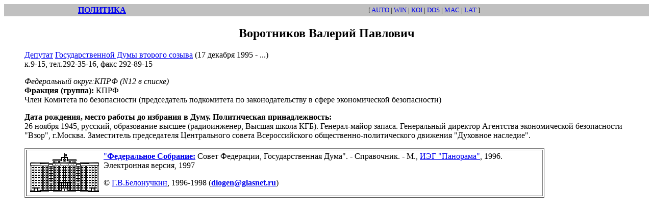

--- FILE ---
content_type: text/html
request_url: http://politika.su/bio/vorotnik.html
body_size: 1979
content:
<HTML><HEAD><TITLE>���������� ������� ��������</TITLE></HEAD>
<BODY><center>
<TABLE bgcolor= #C0C0C0 width=100%><TR><TD align=CENTER><A HREF="../index.html"><B>��������</B></A></td>
<TD align=CENTER><FONT SIZE=-1>
[ <A HREF="http://www.cityline.ru/bio/vorotnik.html">AUTO</a> | <A HREF="http://www.cityline.ru:8080/bio/vorotnik.html">WIN</a> | <A HREF="http://www.cityline.ru:8083/bio/vorotnik.html">KOI</a> | <A HREF="http://www.cityline.ru:8081/bio/vorotnik.html">DOS</a> | <A HREF="http://www.cityline.ru:8082/bio/vorotnik.html">MAC</a> | <A HREF="http://www.cityline.ru:8084/bio/vorotnik.html">LAT</a> ]</FONT>
</TD></TR></TABLE>
<h2>���������� ������� ��������</h2></center>
<p>
 <dd><A HREF="../fs/gd2alf.html">�������</A> <A HREF="../fs/gd2.html">��������������� ���� ������� ������</A> (17 ������� 1995 - ...)
 <dd>�.9-15, ���.292-35-16, ���� 292-89-15
<p>
 <dd><i>����������� �����:���� (N12 � ������)</i>
 <dd><b>������� (������):</b> ����
 <dd>���� �������� �� ������������ (������������ ����������� �� ���������������� � ����� ������������� ������������)
<P>
 <dd><B>���� ��������, ����� ������ �� �������� � ����. ������������ ��������������:</B>
 <dd>26 ������ 1945, �������, ����������� ������ (������������, ������ ����� ���). �������-����� ������. ����������� �������� ��������� ������������� ������������ "����", �.������. ����������� ������������ ������������ ������ �������������� �����������-������������� �������� "�������� ��������".
<P>
<TABLE CELLPADDING=3 BORDER><TR><TD>
<A HREF="../fs/gd2.html"><IMG ALIGN=LEFT WIDTH=145 SRC="../fs/gd2.gif"></A>
 <DD><A HREF="../fs/fs-tit.html">"<B>����������� �������e:</B></A> ����� ���������, ��������������� ����". - ����������. - �., <A HREF="http://www.glasnet.ru/~panorama/">���  "��������"</A>, 1996. ����������� ������, 1997<P>
&copy <A HREF="../gvb.html">�.�.����������</A>, 1996-1998 (<a href=mailto:diogen@glasnet.ru><B>diogen@glasnet.ru</B></a>)
</TD></TR></TABLE>
</BODY></HTML>
